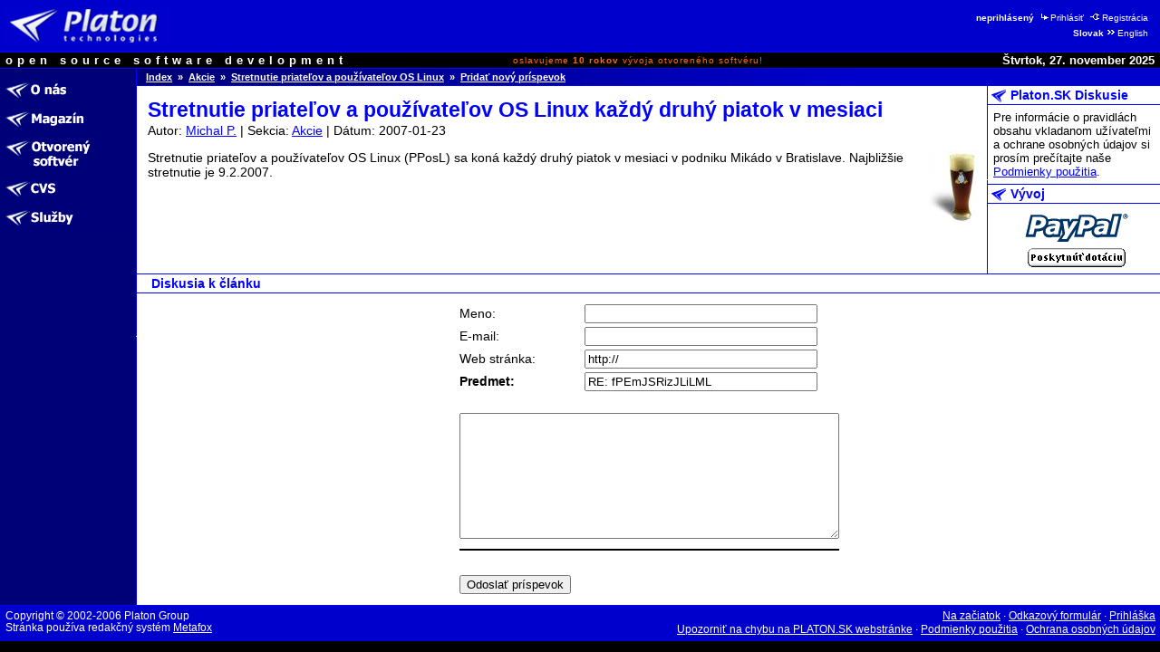

--- FILE ---
content_type: text/html
request_url: http://www.opensource.platon.org/message.php?44739
body_size: 11275
content:
<!DOCTYPE html PUBLIC "-//W3C//DTD HTML 4.0 Transitional//EN">
<html lang="sk">
<head>
	<meta http-equiv="Cache-Control" content="Public">
	<meta http-equiv="Reply-To" content="admin@platon.sk">
	<meta http-equiv="Content-Language" content="sk">
	<meta http-equiv="Content-Type" content="text/html; charset=iso-8859-2">

	<title>Opensource.Platon.SK: Stretnutie priateľov a&nbsp;používateľov OS&nbsp;Linux každý&nbsp;druhý&nbsp;piatok v&nbsp;mesiaci (pridať nový príspevok)</title>

	<meta name="Description" content="Platon Group is Slovak open source software development group.
		We are developing, maintaining, documenting and offering high quality software solutions.">
	<meta name="Description" keywords="Platon Group, GNU, OSI, Linux, UNIX, C/C++, PHP, Perl, MySQL, ViM
		otvorený softvér, softvér, vývoj, skupina, databáza, podpora, inžinierstvo, riešenia, produkty, komercia">
	<meta name="Author" content="Ondrej Jombík">
	<meta name="Generator" content="Metafox/0.9.2 (production stable)">
	<meta name="Copyright" content="Platon Group, http://platon.sk/">
	<meta name="Robots" content="index,follow">
	<meta name="Revisit-After" content="7 days">
	<meta name="Resource-Type" content="document">
	<meta name="DC.Identifier" content="(SCHEME=ISSN) XXXXXXXX">

	<!-- GeoURL project: http://geourl.org/ -->
	<meta name="ICBM" content="48.146646, 17.143049">
	<meta name="DC.title" content="Opensource.Platon.SK: Stretnutie priateľov a&nbsp;používateľov OS&nbsp;Linux každý&nbsp;druhý&nbsp;piatok v&nbsp;mesiaci (pridať nový príspevok)">
	<meta name="geo.position" content="48.146646;17.143049">
	<meta name="geo.region" content="SK">

	<!-- JS dynamic menu -->
	<script src="/themes/platon/js/menu1.js" type="text/javascript" language="JavaScript"></script>
	<script type="text/javascript" language="JavaScript"><!--

		var menu = new Menu('main');
		menu.align = "right";
		menu.images(
			'/upload/menu/sk-common/mi_',
			'/upload/menu/sk-common/mit_',
			'/upload/menu/sk-common/mi_', // TODO - selected section highlight
			'/upload/menu/sk-common/mit_');

		var submenu = new Menu('subitems');
		submenu.align = 'right';
		submenu.images(null,null);
	
		function PlatonInitMenu()
		{
menu.add(201, 'o-nas', 0, 201);
menu.add(200, 'magazin', 0, 200);
menu.add(211, 'projekty', 0, 211);
menu.add(212, 'cvs::sk', 0, 212);
menu.add(568, 'sluzby', 0, 568);
menu.loaded = true;
		}

	// --></script>


	<style>
		ul /* common */    { list-style-image: URL(/themes/platon/images/shift-14x14.gif);   }
		ul.left-down-slice { list-style-image: URL(/themes/platon/images/arrow-white.gif); }
		ul.article-items   { list-style-image: URL(/themes/platon/images/arrow-black.gif); }
	</style>
	<link type="image/png" rel="shortcut icon" href="/themes/platon/images/favicon.png">
	<link type="text/css" rel="stylesheet" href="/themes/platon/css/platon.css">


</head>

<body bgcolor="#ffffff" color="#000000" text="#000000" link="#0000ff" alink="#0000ff" vlink="#0000ff"
	marginwidth="0" marginheight="0" topmargin="0" leftmargin="0" onload="PlatonInitMenu();">

<table class="top-slice" border="0" cellspacing="0" cellpadding="0" width="100%" bgcolor="#0000cc">
<tr class="top-slice">
	<td class="top-slice-big" align="left" valign="middle">
		<a class="top-slice-big" href="/"> <!-- ?ezin_lang=sk -->
		<img src="/themes/platon/images/logo5.jpg" align="middle" width="186" height="45" border="0" alt="Platon Technologies" title="Platon Technologies"></a></td>
	<td><!-- naj.sk code removed -->

</td>
	<td valign="middle" align="right">
<table>
<tr><td class="right-top-slice"><b>neprihlásený</b>
<a class="site-auth-info" href="/site-auth/login.php?ezin_lang=sk&amp;site_auth_redirect=%2Fmessage.php%3F44739"><img width="13" height="9" border="0" alt="" title="" src="/themes/platon/images/ico-login.gif">Prihlásiť</a>
<a class="site-auth-info" href="/site-auth/new.php?ezin_lang=sk&amp;site_auth_redirect=%2Fmessage.php%3F44739"><img width="13" height="9" border="0" alt="" title="" src="/themes/platon/images/ico-registration.gif">Registrácia</a></td></tr>
<tr><td class="right-top-slice"><b>Slovak</b><a class="lang-switch" href="http://opensource.platon.org/section.php?ezin::events"><img width="13" height="9" border="0" alt="" title="" src="/themes/platon/images/ico-switchlang.gif">English</a></td></tr>
</table>
	</td>
</tr>
<tr class="top-slice-sep">
	<td class="top-slice-sep" colspan="3">
		<img src="/themes/platon/images/spacer.gif" width="1" height="1" border="0" alt="" title=""></td>
</tr>
<tr class="top-slice2" bgcolor="#000000">
	<td class="top-slice2-left" nowrap="nowrap">
		<font color="#ffffff">open source software development</font></td>
	<td class="top-slice2-center">
		oslavujeme <b>10&nbsp;rokov</b> vývoja otvoreného softvéru!
	</td>
	<td class="top-slice2-right" nowrap="nowrap" align="right">
		<font color="#ffffff">
Štvrtok, 27. november 2025</font></td>
</tr>
<tr class="top-slice-sep">
	<td class="top-slice-sep" colspan="3">
		<img src="/themes/platon/images/spacer.gif" width="1" height="1" border="0" alt="" title=""></td>
</tr>
</table>


<table class="content" border="0" cellpadding="0" cellspacing="0" width="100%">
<tr><td class="left-slice" width="140" bgcolor="#000077" valign="top">

<table class="section-items" border="0" cellpadding="0" cellspacing="0" width="100%">
<tr><td class="section-items" nowrap="nowrap">
<!-- 0 - this is required to have it working -->

<a
 onmouseout="menu.out(201); document.getElementById('menuDiv_201').style.visibility='hidden';"
 onmouseover="menu.over(201); document.getElementById('menuDiv_201').style.visibility='visible';"
	href="/article.php?o-nas"><img alt="O nás" title="O nás"
		border="0" name="menu_201"
		src="/upload/menu/sk-common/mi_o-nas.gif"></a><br>
<!-- 0 - this is required to have it working -->


<!-- 0 - this is required to have it working -->


<!-- 0 - this is required to have it working -->


<!-- 0 - this is required to have it working -->


<!-- 0 - this is required to have it working -->


<!-- 0 - this is required to have it working -->


<!-- 0 - this is required to have it working -->

<a
 onmouseout="menu.out(200); document.getElementById('menuDiv_200').style.visibility='hidden';"
 onmouseover="menu.over(200); document.getElementById('menuDiv_200').style.visibility='visible';"
	href="/section.php?magazin"><img alt="Magazín" title="Magazín"
		border="0" name="menu_200"
		src="/upload/menu/sk-common/mi_magazin.gif"></a><br>
<!-- 0 - this is required to have it working -->


<!-- 1 - this is required to have it working -->


<!-- 0 - this is required to have it working -->


<!-- 0 - this is required to have it working -->


<!-- 0 - this is required to have it working -->


<!-- 0 - this is required to have it working -->


<!-- 0 - this is required to have it working -->

<a
 onmouseout="menu.out(211); document.getElementById('menuDiv_211').style.visibility='hidden';"
 onmouseover="menu.over(211); document.getElementById('menuDiv_211').style.visibility='visible';"
	href="/projects/"><img alt="Otvorený softvér" title="Otvorený softvér"
		border="0" name="menu_211"
		src="/upload/menu/sk-common/mi_projekty.gif"></a><br>
<!-- 0 - this is required to have it working -->


<!-- 0 - this is required to have it working -->


<!-- 0 - this is required to have it working -->


<!-- 0 - this is required to have it working -->


<!-- 0 - this is required to have it working -->


<!-- 0 - this is required to have it working -->


<!-- 0 - this is required to have it working -->


<!-- 0 - this is required to have it working -->


<!-- 0 - this is required to have it working -->


<!-- 0 - this is required to have it working -->


<!-- 0 - this is required to have it working -->


<!-- 0 - this is required to have it working -->


<!-- 0 - this is required to have it working -->

<a
 onmouseout="menu.out(212); document.getElementById('menuDiv_212').style.visibility='hidden';"
 onmouseover="menu.over(212); document.getElementById('menuDiv_212').style.visibility='visible';"
	href="/article.php?cvs::sk"><img alt="CVS" title="CVS"
		border="0" name="menu_212"
		src="/upload/menu/sk-common/mi_cvs::sk.gif"></a><br>
<!-- 0 - this is required to have it working -->


<!-- 0 - this is required to have it working -->


<!-- 0 - this is required to have it working -->

<a
 onmouseout="menu.out(568); document.getElementById('menuDiv_568').style.visibility='hidden';"
 onmouseover="menu.over(568); document.getElementById('menuDiv_568').style.visibility='visible';"
	href="/section.php?sluzby"><img alt="Služby" title="Služby"
		border="0" name="menu_568"
		src="/upload/menu/sk-common/mi_sluzby.gif"></a><br>
<!-- 0 - this is required to have it working -->


<!-- 0 - this is required to have it working -->


<!-- 0 - this is required to have it working -->


<!-- 0 - this is required to have it working -->


<!-- 0 - this is required to have it working -->


<!-- 0 - this is required to have it working -->


<!-- 0 - this is required to have it working -->

</td></tr>
</table>

</td>
<td class="left-slice-sep" width="1" rowspan="2">
	<img src="/themes/platon/images/checkerboard.gif" width="1" height="1" border="0" alt="" title=""></td>

<td class="content" rowspan="2" width="100%" valign="top">

<table class="content" cellpadding="0" cellspacing="0" border="0" width="100%">
<tr><td class="whereareyou" bgcolor="#000077" background="/themes/platon/images/slice-blue-blue-long.png"><a class="whereareyou" href="/?ezin_lang=sk">Index</a>
&nbsp;&raquo;&nbsp;&nbsp;<a class="whereareyou" href="/section.php?magazin::akcie">Akcie</a>
&nbsp;&raquo;&nbsp;&nbsp;<a class="whereareyou" href="/article.php?stretnutie-priatelov-a-pouzivatelov-os-Linux">Stretnutie priateľov a&nbsp;používateľov OS&nbsp;Linux</a>
&nbsp;&raquo;&nbsp;&nbsp;<a class="whereareyou" href="/message.php?44739">Pridať nový príspevok</a></td></tr>
<tr class="top-slice-sep">
	<td class="top-slice-sep"><img src="/themes/platon/images/spacer.gif" width="1" height="1" border="0" alt="" title=""></td>
</tr>


<tr><td class="content" width="100%">

<table class="content" cellpadding="0" cellspacing="0" border="0" width="100%">
<tr><td class="real-content">



<h1>Stretnutie priateľov a&nbsp;používateľov OS&nbsp;Linux každý&nbsp;druhý&nbsp;piatok v&nbsp;mesiaci</h1>

Autor:
<a href="/author.php?michal-palenik">Michal P.</a>
| Sekcia:
<a href="/section.php?magazin::akcie">Akcie</a>
| Dátum:&nbsp;2007-01-23

<p>
<img border="0" alt="TuX&nbsp;Pilsner" title="TuX&nbsp;Pilsner" src="/upload/_cache/56abs--1169546590--images--lg-tux-pilsner.jpg" align="right" >
Stretnutie priateľov a&nbsp;používateľov OS Linux (PPosL) sa koná každý druhý piatok v&nbsp;mesiaci v&nbsp;podniku Mikádo v&nbsp;Bratislave. Najbližšie stretnutie je&nbsp;9.2.2007. 
<p>
<a name="discussion">
</td>
<td class="right-slice-sep" width="1">
	<img src="/themes/platon/images/checkerboard.gif" width="1" height="1" border="0" alt="" title=""></td>
<td class="content" width="190" valign="top">

<table class="content" border="0" cellpadding="0" cellspacing="0" width="100%">
<tr>
	<td class="right-slice-icon"><img src="/themes/platon/images/favicon-white-bg.png" border="0" title="" alt=""></td>
	<td class="right-slice-title">Platon.SK Diskusie</td>
</tr>
<tr class="top-slice-sep"><td colspan="2" class="top-slice-sep">
	<img src="/themes/platon/images/spacer.gif" width="1" height="1" border="0" alt="" title=""></td>
</tr>
<tr><td colspan="2" class="right-slice"><p>Pre informácie o&nbsp;pravidlách obsahu vkladanom užívateľmi a&nbsp;ochrane
				osobných údajov si prosím prečítajte naše
				<a href="<|$ezin_url|>article.php?podmienky-pouzitia">Podmienky&nbsp;použitia</a>.</td></tr>
<tr class="top-slice-sep"><td colspan="2" class="top-slice-sep">
	<img src="/themes/platon/images/spacer.gif" width="1" height="1" border="0" alt="" title=""></td>
</tr>
<tr>
	<td class="right-slice-icon"><img src="/themes/platon/images/favicon-white-bg.png" border="0" title="" alt=""></td>
	<td class="right-slice-title">Vývoj</td>
</tr>
<tr class="top-slice-sep"><td colspan="2" class="top-slice-sep">
	<img src="/themes/platon/images/spacer.gif" width="1" height="1" border="0" alt="" title=""></td>
</tr>
<tr><td colspan="2" class="right-slice">
<center>
<img src="/themes/platon/images/paypal-logo-transparent.gif" alt="" title="PayPal">
<form action="https://www.paypal.com/cgi-bin/webscr" method="post">
<input type="hidden" name="cmd" value="_s-xclick">
<input type="image" src="/themes/platon/images/paypal-make-donation-sk.gif" border="0" name="submit"
alt="Poskytnúť dotáciu">
<input type="hidden" name="encrypted" value="-----BEGIN [base64]/uWLityGSi2qukZjpUc9AXsYTthKoVTtqbkrgJOJUsvbRUNHBqKFkNz1Oa0AWJ0bIuQ1sSzC4L/c89/mkX6z2KoLTzgOScktfrcbzrz1NSqMoqiAYR4XW7oD95+U+romDh9Eljk6gayRMEUnYxdzghjeY+ImlC7U2+USvlDjELMAkGBSsOAwIaBQAwgaQGCSqGSIb3DQEHATAUBggqhkiG9w0DBwQIyaUcz/C0ZnqAgYAXcM1qW5FBl7gT7HS/TI7FnnRw3V5Woi7xU2hHUuObEBQZ6MxTCHWVMFfNOgS14Kw3TzwTzQ9AmjjInQi4gVIg2ZzKRrg3F/xa9yq3yEgnwfanLOEjpyBMCe60SI/[base64]/Za+GJ/[base64]/9j/iKG4Thia/[base64]/tufP/bvoYb4vLsQg4CTfMA0GCSqGSIb3DQEBAQUABIGAWG4slHHMbz4RLbrPEPsZ+tNXivDypUiv5E5/uFTWDvQ+NACW2elvAu+q4pPizkpVOO3Kfp9JoF1VkIQCIOgTPNgEBZkrsakaQDb/BJMZovpTWcJqytWSHjYFkiB01hzfqR0tK+3MTQfeJirgVXBURNVlk0Z00Ucxv6/hbqrBd0g=-----END PKCS7-----
">
</form>
</center>
</td></tr>
</table>

</td>
</tr>


<tr class="top-slice-sep"><td class="top-slice-sep" colspan="3">
	<img src="/themes/platon/images/spacer.gif" width="1" height="1" border="0" alt="" title=""></td>
</tr>
<tr><td class="article-discussion" colspan="3"><a class="article-discussion" href="/article.php?stretnutie-priatelov-a-pouzivatelov-os-Linux&amp;ezin_show_all=1">Diskusia k článku</a></td></tr>
<tr class="top-slice-sep"><td class="top-slice-sep" colspan="3">
	<img src="/themes/platon/images/spacer.gif" width="1" height="1" border="0" alt="" title=""></td>
</tr>

<tr><td class="real-content" colspan="3">


<form method="post" action="/article.php?stretnutie-priatelov-a-pouzivatelov-os-Linux#discussion">
<table cellpadding="0" cellspacing="0" border="0" align="center">
<tr><td>Meno:</td><td><input type="text" name="ezin_author" size="30" value=""></td></tr>
<tr><td>E-mail:</td><td><input type="text" name="ezin_email" size="30" value=""></td></tr>
<tr><td>Web&nbsp;stránka:</td><td><input type="text" name="ezin_homepage" size="30" value="http://"></td></tr>
<tr><td><b>Predmet:</b></td><td><input type="text" name="ezin_subject" size="30" value="RE: fPEmJSRizJLiLML"></td></tr>
<tr><td><!--Príspevok:-->&nbsp;</td><td></td></tr>
<tr><td colspan="2"><textarea rows="9" cols="50" name="ezin_message"></textarea></td></tr>
<tr><td colspan="2"><hr width="100%"></td></tr>
<tr><td>
			<script type="text/javascript" src="/libpub/RotateAntispam/raphael-min.js"></script>
			<style type="text/css">
				.antispam-hide { display: none; }
				.antispam-box-hide { display: none; }
				.antispam-box {
					width: 600px;
					height: 530px;
					background: #FFFFFF;
					color: #000000;
					text-align: center;
					position: absolute;
					margin-left: -300px;
					margin-top: 50px;
					left: 50%;
					top: 50%;
					z-index: 20;
					display: block;
					padding: 20px;
					box-shadow: 10px 10px 5px #333;
					-webkit-box-shadow: 10px 10px 5px #333;
					-moz-box-shadow: 10px 10px 5px #333;
					border-radius: 20px;
					-webkit-border-radius: 20px;
					-moz-border-radius: 20px;
					text-align: left;
					background-color: #FFFFFF;
				}
				.antispam-box .antispam-box-title { color: #000000; font-size: 20px; }
				.screen { position: absolute;	left: 0; top: 0; background: #000; }
			</style>
			<div id="screen" class="screen"></div>
			<div id="antispam-box" class="antispam-box-hide">
				<center>
				<span class="antispam-box-title">ANTI&nbsp;SPAM</span>
				<div id="rotimg">
					<img id="rotateantispamimage" src="/libpub/RotateAntispam/RotateAntispam.php?getImage" />
					
				</div>
				Otočte obrázok do vodorovnej polohy.<br>
				<input type="submit" value="Odoslať" id="rotate_antispam_submit_button">
				<input type="button" value="Zrušiť" id="rotate_antispam_cancel_button" onclick="antispam_box_hide(); return false;">
				</center>
			</div>
			<input type="hidden" name="ezin_antispam_answer" id="ezin_antispam" value="-5">
			<input type="hidden" name="antispam_log" id="antispam_log" value="">
			<script type="text/javascript">
				if (typeof RotateAntispam == "undefined") window.RotateAntispam = {};
				var _beforeBox = null;
				RotateAntispam.beforeBox = function(fnc) {
					_beforeBox = fnc;
				}
				var button_submit;
				var IE;
				var MSIE_ver;
				function initRotateAntispam() {
					var button_submit = document.getElementsByName("ezin_save_message")[0];
					if (button_submit == null) {
						console.error("Not exists submit button with name ezin_save_message");
						return false;
					}
					var fnc = button_submit.getAttribute("onclick");
					//var IE = document.all ? true : false;
					IE = (navigator.appName == "Microsoft Internet Explorer");
					//var version = navigator.appVersion.substr(0,3);
					var MSIE_pos = navigator.appVersion.search("MSIE");
					MSIE_ver = parseFloat(navigator.appVersion.substr(MSIE_pos+4, 5));
					if(IE && MSIE_ver < 10) { // fixnute pre IE7 a menej; 2013-07-16 zmenene na IE9 a starsie
						var ret = button_submit.setAttribute("onclick", function(){ antispam_box(); return false; });
					} else { // if onclick is a function, use the IE7 method and call onclick() in the anonymous function
						var ret = button_submit.setAttribute("onclick","antispam_box(); return false;"); // for FF,Opera,Chrome
					}
					//console.info(button_submit.getAttribute("onclick").toString().toString());
					button_submit.setAttribute("name","submit");
					// hide old input
					var old_inputs = document.getElementsByName("ezin_antispam");
					var old_input = null;
					var i = 0;
					if (old_inputs != null) {
						for (i = 0; i < old_inputs.length; i++) {
							old_input = old_inputs[i];
							if (IE) {
								old_input.className = "antispam-hide";
							} else {
								old_input.setAttribute("class","antispam-hide");
							}
						}
					}
					button_submit.disabled = "";
					document.getElementById("rotate_antispam_submit_button").setAttribute("name","ezin_save_message");
				}
				window.onload = initRotateAntispam;
				function getPageSize() {
					var xScroll, yScroll;
					if (window.innerHeight && window.scrollMaxY) {
						xScroll = window.innerWidth + window.scrollMaxX;
						yScroll = window.innerHeight + window.scrollMaxY;
					} else if (document.body.scrollHeight > document.body.offsetHeight){ // all but Explorer Mac
						xScroll = document.body.scrollWidth;
						yScroll = document.body.scrollHeight;
					} else { // Explorer Mac...would also work in Explorer 6 Strict, Mozilla and Safari
						xScroll = document.body.offsetWidth;
						yScroll = document.body.offsetHeight;
					}
					var windowWidth, windowHeight;
					if (self.innerHeight) {	// all except Explorer
						if(document.documentElement.clientWidth){
							windowWidth = document.documentElement.clientWidth;
						} else {
							windowWidth = self.innerWidth;
						}
						windowHeight = self.innerHeight;
					} else if (document.documentElement && document.documentElement.clientHeight) { // Explorer 6 Strict Mode
						windowWidth = document.documentElement.clientWidth;
						windowHeight = document.documentElement.clientHeight;
					} else if (document.body) { // other Explorers
						windowWidth = document.body.clientWidth;
						windowHeight = document.body.clientHeight;
					}
					// for small pages with total height less then height of the viewport
					if(yScroll < windowHeight){
						pageHeight = windowHeight;
					} else {
						pageHeight = yScroll;
					}
					// for small pages with total width less then width of the viewport
					if(xScroll < windowWidth){
						pageWidth = xScroll;
					} else {
						pageWidth = windowWidth;
					}
					arrayPageSize = new Array(pageWidth,pageHeight,windowWidth,windowHeight);
					return arrayPageSize;
				};
				function getPageScroll() {
					var xScroll, yScroll;
					if (self.pageYOffset) {
						yScroll = self.pageYOffset;
						xScroll = self.pageXOffset;
					} else if (document.documentElement && document.documentElement.scrollTop) {	 // Explorer 6 Strict
						yScroll = document.documentElement.scrollTop;
						xScroll = document.documentElement.scrollLeft;
					} else if (document.body) {// all other Explorers
						yScroll = document.body.scrollTop;
						xScroll = document.body.scrollLeft;
					}
					arrayPageScroll = new Array(xScroll,yScroll);
					return arrayPageScroll;
				};
				function antispam_box(){
					if (!triggerBeforeBox()) {
						return false;
					}
					var pageSize = getPageSize();
					var pageScroll = getPageScroll();
					var myWidth = pageSize[0];
					var myHeight = pageSize[1];
					var paddingTop = pageScroll[1];
					var windowHeight = window.innerHeight ? window.innerHeight : document.documentElement.clientHeight ? document.documentElement.clientHeight : document.body.clientHeight;
					var screen = document.getElementById("screen");
					screen.style.display = "block";
					screen.style.opacity = "0.7";
					screen.style.width = myWidth+"px";
					screen.style.height = myHeight+"px";
					var antispam_box = document.getElementById("antispam-box");
					antispam_box.className = "antispam-box";
					antispam_box.style.top = paddingTop+"px";
				}
				function antispam_box_hide(){
					var screen = document.getElementById("screen");
					screen.style.display = "none";
					var antispam_box = document.getElementById("antispam-box");
					antispam_box.className = "antispam-box-hide";
				}
				function antispam_log(val) {
					console.log(val);
					document.getElementById("antispam_log").value += val+"\\n";
				}
				function triggerBeforeBox() {
					if (_beforeBox != null) {
						return _beforeBox();
					}
					return true;
				}
				var src = document.getElementById("rotateantispamimage").src;
				
				var angle = -5;
				document.getElementById("rotimg").innerHTML = "";
				var R = Raphael("rotimg", 500, 450);
				R.circle(250, 225, 205).attr({fill: "#CCC", "stroke-width": 5});
				var img = R.image(src, 50, 25, 400, 400);
				var butt1 = R.set(),
				    butt2 = R.set();
				
				butt1.push(R.circle(24.833, 26.917, 26.667).attr({stroke: "#ccc", fill: "#fff", "fill-opacity": .4, "stroke-width": 2}),
				           R.path("M12.582,9.551C3.251,16.237,0.921,29.021,7.08,38.564l-2.36,1.689l4.893,2.262l4.893,2.262l-0.568-5.36l-0.567-5.359l-2.365,1.694c-4.657-7.375-2.83-17.185,4.352-22.33c7.451-5.338,17.817-3.625,23.156,3.824c5.337,7.449,3.625,17.813-3.821,23.152l2.857,3.988c9.617-6.893,11.827-20.277,4.935-29.896C35.591,4.87,22.204,2.658,12.582,9.551z").attr({stroke: "none", fill: "#000"}),
				           R.circle(24.833, 26.917, 26.667).attr({fill: "#fff", opacity: 0}));
				butt1.translate(10, 20);
				butt1[2].click(function () {
				    angle -= 10;
				    img.stop().animate({transform: "r" + angle}, 1000, "<>");
				    document.getElementById("ezin_antispam").value = angle;
				}).mouseover(function () {
				    butt1[1].animate({fill: "#fc0"}, 300);
				}).mouseout(function () {
				    butt1[1].stop().attr({fill: "#000"});
				});
				
				butt2.push(R.circle(24.833, 26.917, 26.667).attr({stroke: "#ccc", fill: "#fff", "fill-opacity": .4, "stroke-width": 2}),
				           R.path("M37.566,9.551c9.331,6.686,11.661,19.471,5.502,29.014l2.36,1.689l-4.893,2.262l-4.893,2.262l0.568-5.36l0.567-5.359l2.365,1.694c4.657-7.375,2.83-17.185-4.352-22.33c-7.451-5.338-17.817-3.625-23.156,3.824C6.3,24.695,8.012,35.06,15.458,40.398l-2.857,3.988C2.983,37.494,0.773,24.109,7.666,14.49C14.558,4.87,27.944,2.658,37.566,9.551z").attr({stroke: "none", fill: "#000"}),
				           R.circle(24.833, 26.917, 26.667).attr({fill: "#fff", opacity: 0}));
				butt2.translate(440, 20);
				butt2[2].click(function () {
				    angle += 10;
				    img.animate({transform: "r" + angle}, 1000, "<>");
				    document.getElementById("ezin_antispam").value = angle;
				}).mouseover(function () {
				    butt2[1].animate({fill: "#fc0"}, 300);
				}).mouseout(function () {
				    butt2[1].stop().attr({fill: "#000"});
				});
				
				setTimeout(function () {R.safari();});
				
				function updateAngle() {
                	img.stop().animate({transform: "r" + angle}, 1, "<>");
                	//console.log("updateAngle");
                	setTimeout("updateAngle();", 5000);
				}
				updateAngle();
				
			</script>
				<input type="text" name="ezin_antispam" value="" size="5">
		<br>
		<input type="hidden" name="ezin_fragment" value="discussion">
	<input type="hidden" name="ezin_article_id" value="53">
	<input type="hidden" name="ezin_message_id" value="44739">
	<input type="submit" name="ezin_save_message" value="Odoslať príspevok" disabled="disabled">
</td><td colspan="3"></td></tr>
</table>
</form>
	
</td></tr></table>
</td></tr></table>

	</td>
</tr>
<tr>
	<td valign="bottom" align="left" class="left-down-slice">
		<!-- place for something -->
	</td>
</tr>
</table>

<table class="down-slice" border="0" cellspacing="0" cellpadding="0" width="100%">
<tr class="down-slice-sep">
	<td class="down-slice-sep" colspan="2">
		<img src="/themes/platon/images/spacer.gif" width="1" height="1" border="0" alt="" title=""></td>
</tr>
<tr class="down-slice">
	<td class="down-slice" align="left" nowrap="nowrap">
		Copyright&nbsp;&copy;&nbsp;2002-2006 Platon&nbsp;Group
		<br>
		Stránka používa redakčný systém
		<a class="down-slice" href="http://www.metafox.sk/">Metafox</a>
	</td>
	<td class="down-slice" align="right" nowrap="nowrap">
		<a class="down-slice" href="#top">Na&nbsp;začiatok</a>
		&middot; <a class="down-slice" href="/section.php?odkazovy-formular">Odkazový formulár</a>

<!-- 0 - this is required to have it working -->

&middot; <a class="down-slice" href="/section.php?prihlaska">Prihláška</a>

<!-- 0 - this is required to have it working -->
<br> <a class="down-slice" href="/projects/bug_report_advanced_page.php?project_id=1">Upozorniť na&nbsp;chybu na&nbsp;PLATON.SK webstránke</a>

<!-- 0 - this is required to have it working -->

&middot; <a class="down-slice" href="/article.php?podmienky-pouzitia">Podmienky použitia</a>

<!-- 0 - this is required to have it working -->

&middot; <a class="down-slice" href="/article.php?podmienky-pouzitia#ochrana-osobnych-udajov">Ochrana osobných údajov</a>

<!-- 0 - this is required to have it working -->

	</td>
</tr>
</table>


<div style="position: absolute; left: 0px; top: 0px; visibility: hidden;" id="menuDiv_201" onmouseout="document.getElementById('menuDiv_201').style.visibility='hidden';" onmouseover="document.getElementById('menuDiv_201').style.visibility='visible';">

	<table cellpadding="0" cellspacing="0" border="0">
	<tr>
		<td colspan="3"><img border="0" title="" alt="" height="1" width="1" src="/themes/platon/images/spacer.gif"></td>
	</tr>
	<tr class="submenu">
		<td rowspan="7" class="submenu">
			<img title="" alt="" border="0" height="3" width="8" src="/themes/platon/images/spacer.gif"></td>
		<td><img border="0" title="" alt="" src="/themes/platon/images/spacer.gif"></td>
		<td><img border="0" title="" alt="" height="3" width="8" src="/themes/platon/images/spacer.gif"></td>
	</tr>
	<tr class="submenu"
		onmouseout="submenu.out(202);"
		onmouseover="submenu.over(202);">
		<td>
			<a href="/article.php?o-nas::clenovia"
				onmouseout="submenu.out(202);"
				onmouseover="submenu.over(202);">Vedenie</a>
		</td>
		<td valign="top" align="right"><!-- &nbsp;[201:202] -->
			<img border="0" title="" alt="" src="/themes/platon/images/spacer.gif" name="menu_202">
		</td>
	</tr>
	<tr class="submenu"
		onmouseout="submenu.out(203);"
		onmouseover="submenu.over(203);">
		<td>
			<a href="/article.php?o-nas::aktivity"
				onmouseout="submenu.out(203);"
				onmouseover="submenu.over(203);">Aktivity</a>
		</td>
		<td valign="top" align="right"><!-- &nbsp;[201:203] -->
			<img border="0" title="" alt="" src="/themes/platon/images/spacer.gif" name="menu_203">
		</td>
	</tr>
	<tr class="submenu"
		onmouseout="submenu.out(204);"
		onmouseover="submenu.over(204);">
		<td>
			<a href="/article.php?o-nas::komercia"
				onmouseout="submenu.out(204);"
				onmouseover="submenu.over(204);">Komercia</a>
		</td>
		<td valign="top" align="right"><!-- &nbsp;[201:204] -->
			<img border="0" title="" alt="" src="/themes/platon/images/spacer.gif" name="menu_204">
		</td>
	</tr>
	<tr class="submenu"
		onmouseout="submenu.out(230);"
		onmouseover="submenu.over(230);">
		<td>
			<a href="/article.php?o-nas::podpora"
				onmouseout="submenu.out(230);"
				onmouseover="submenu.over(230);">Podpora</a>
		</td>
		<td valign="top" align="right"><!-- &nbsp;[201:230] -->
			<img border="0" title="" alt="" src="/themes/platon/images/spacer.gif" name="menu_230">
		</td>
	</tr>
	<tr class="submenu"
		onmouseout="submenu.out(579);"
		onmouseover="submenu.over(579);">
		<td>
			<a href="/article.php?o-nas::historia"
				onmouseout="submenu.out(579);"
				onmouseover="submenu.over(579);">História</a>
		</td>
		<td valign="top" align="right"><!-- &nbsp;[201:579] -->
			<img border="0" title="" alt="" src="/themes/platon/images/spacer.gif" name="menu_579">
		</td>
	</tr>
	<tr class="submenu"
		onmouseout="submenu.out(224);"
		onmouseover="submenu.over(224);">
		<td>
			<a href="/article.php?kontakt"
				onmouseout="submenu.out(224);"
				onmouseover="submenu.over(224);">Kontakt</a>
		</td>
		<td valign="top" align="right"><!-- &nbsp;[201:224] -->
			<img border="0" title="" alt="" src="/themes/platon/images/spacer.gif" name="menu_224">
		</td>
	</tr>
	<tr class="submenu">
		<td colspan="3">
			<img border="0" title="" alt="" height="5" width="8" src="/themes/platon/images/spacer.gif"></td>
	</tr>
	</table>
</div>

<div style="position: absolute; left: 0px; top: 0px; visibility: hidden;" id="menuDiv_200" onmouseout="document.getElementById('menuDiv_200').style.visibility='hidden';" onmouseover="document.getElementById('menuDiv_200').style.visibility='visible';">

	<table cellpadding="0" cellspacing="0" border="0">
	<tr>
		<td colspan="3"><img border="0" title="" alt="" height="1" width="1" src="/themes/platon/images/spacer.gif"></td>
	</tr>
	<tr class="submenu">
		<td rowspan="7" class="submenu">
			<img title="" alt="" border="0" height="3" width="8" src="/themes/platon/images/spacer.gif"></td>
		<td><img border="0" title="" alt="" src="/themes/platon/images/spacer.gif"></td>
		<td><img border="0" title="" alt="" height="3" width="8" src="/themes/platon/images/spacer.gif"></td>
	</tr>
	<tr class="submenu"
		onmouseout="submenu.out(205);"
		onmouseover="submenu.over(205);">
		<td>
			<a href="/section.php?magazin::akcie"
				onmouseout="submenu.out(205);"
				onmouseover="submenu.over(205);">Akcie</a>
		</td>
		<td valign="top" align="right"><!-- &nbsp;[200:205] -->
			<img border="0" title="" alt="" src="/themes/platon/images/spacer.gif" name="menu_205">
		</td>
	</tr>
	<tr class="submenu"
		onmouseout="submenu.out(206);"
		onmouseover="submenu.over(206);">
		<td>
			<a href="/section.php?magazin::sys"
				onmouseout="submenu.out(206);"
				onmouseover="submenu.over(206);">Administrácia</a>
		</td>
		<td valign="top" align="right"><!-- &nbsp;[200:206] -->
			<img border="0" title="" alt="" src="/themes/platon/images/spacer.gif" name="menu_206">
		</td>
	</tr>
	<tr class="submenu"
		onmouseout="submenu.out(208);"
		onmouseover="submenu.over(208);">
		<td>
			<a href="/section.php?magazin::rozlicne"
				onmouseout="submenu.out(208);"
				onmouseover="submenu.over(208);">Rozličné</a>
		</td>
		<td valign="top" align="right"><!-- &nbsp;[200:208] -->
			<img border="0" title="" alt="" src="/themes/platon/images/spacer.gif" name="menu_208">
		</td>
	</tr>
	<tr class="submenu"
		onmouseout="submenu.out(209);"
		onmouseover="submenu.over(209);">
		<td>
			<a href="/section.php?magazin::tipy"
				onmouseout="submenu.out(209);"
				onmouseover="submenu.over(209);">Tipy a triky</a>
		</td>
		<td valign="top" align="right"><!-- &nbsp;[200:209] -->
			<img border="0" title="" alt="" src="/themes/platon/images/spacer.gif" name="menu_209">
		</td>
	</tr>
	<tr class="submenu"
		onmouseout="submenu.out(210);"
		onmouseover="submenu.over(210);">
		<td>
			<a href="/section.php?magazin::zdroje"
				onmouseout="submenu.out(210);"
				onmouseover="submenu.over(210);">Vývojárske zdroje</a>
		</td>
		<td valign="top" align="right"><!-- &nbsp;[200:210] -->
			<img border="0" title="" alt="" src="/themes/platon/images/spacer.gif" name="menu_210">
		</td>
	</tr>
	<tr class="submenu"
		onmouseout="submenu.out(222);"
		onmouseover="submenu.over(222);">
		<td>
			<a href="/section.php?magazin::tlacove-spravy"
				onmouseout="submenu.out(222);"
				onmouseover="submenu.over(222);">Tlačové správy</a>
		</td>
		<td valign="top" align="right"><!-- &nbsp;[200:222] -->
			<img border="0" title="" alt="" src="/themes/platon/images/spacer.gif" name="menu_222">
		</td>
	</tr>
	<tr class="submenu">
		<td colspan="3">
			<img border="0" title="" alt="" height="5" width="8" src="/themes/platon/images/spacer.gif"></td>
	</tr>
	</table>
</div>

<div style="position: absolute; left: 0px; top: 0px; visibility: hidden;" id="menuDiv_211" onmouseout="document.getElementById('menuDiv_211').style.visibility='hidden';" onmouseover="document.getElementById('menuDiv_211').style.visibility='visible';">

	<table cellpadding="0" cellspacing="0" border="0">
	<tr>
		<td colspan="3"><img border="0" title="" alt="" height="1" width="1" src="/themes/platon/images/spacer.gif"></td>
	</tr>
	<tr class="submenu">
		<td rowspan="13" class="submenu">
			<img title="" alt="" border="0" height="3" width="8" src="/themes/platon/images/spacer.gif"></td>
		<td><img border="0" title="" alt="" src="/themes/platon/images/spacer.gif"></td>
		<td><img border="0" title="" alt="" height="3" width="8" src="/themes/platon/images/spacer.gif"></td>
	</tr>
	<tr class="submenu"
		onmouseout="submenu.out(558);"
		onmouseover="submenu.over(558);">
		<td>
			<a href="/projects/main_page.php?project_id=8"
				onmouseout="submenu.out(558);"
				onmouseover="submenu.over(558);">ep</a>
		</td>
		<td valign="top" align="right"><!-- &nbsp;[211:558] -->
			<img border="0" title="" alt="" src="/themes/platon/images/spacer.gif" name="menu_558">
		</td>
	</tr>
	<tr class="submenu"
		onmouseout="submenu.out(561);"
		onmouseover="submenu.over(561);">
		<td>
			<a href="/projects/main_page.php?project_id=13"
				onmouseout="submenu.out(561);"
				onmouseover="submenu.over(561);">fastcgi-gallery</a>
		</td>
		<td valign="top" align="right"><!-- &nbsp;[211:561] -->
			<img border="0" title="" alt="" src="/themes/platon/images/spacer.gif" name="menu_561">
		</td>
	</tr>
	<tr class="submenu"
		onmouseout="submenu.out(553);"
		onmouseover="submenu.over(553);">
		<td>
			<a href="/projects/main_page.php?project_id=3"
				onmouseout="submenu.out(553);"
				onmouseover="submenu.over(553);">libcfg+</a>
		</td>
		<td valign="top" align="right"><!-- &nbsp;[211:553] -->
			<img border="0" title="" alt="" src="/themes/platon/images/spacer.gif" name="menu_553">
		</td>
	</tr>
	<tr class="submenu"
		onmouseout="submenu.out(557);"
		onmouseover="submenu.over(557);">
		<td>
			<a href="/projects/main_page.php?project_id=9"
				onmouseout="submenu.out(557);"
				onmouseover="submenu.over(557);">Metafox</a>
		</td>
		<td valign="top" align="right"><!-- &nbsp;[211:557] -->
			<img border="0" title="" alt="" src="/themes/platon/images/spacer.gif" name="menu_557">
		</td>
	</tr>
	<tr class="submenu"
		onmouseout="submenu.out(559);"
		onmouseover="submenu.over(559);">
		<td>
			<a href="/projects/main_page.php?project_id=11"
				onmouseout="submenu.out(559);"
				onmouseover="submenu.over(559);">mylist</a>
		</td>
		<td valign="top" align="right"><!-- &nbsp;[211:559] -->
			<img border="0" title="" alt="" src="/themes/platon/images/spacer.gif" name="menu_559">
		</td>
	</tr>
	<tr class="submenu"
		onmouseout="submenu.out(555);"
		onmouseover="submenu.over(555);">
		<td>
			<a href="/projects/main_page.php?project_id=5"
				onmouseout="submenu.out(555);"
				onmouseover="submenu.over(555);">phpMyEdit</a>
		</td>
		<td valign="top" align="right"><!-- &nbsp;[211:555] -->
			<img border="0" title="" alt="" src="/themes/platon/images/spacer.gif" name="menu_555">
		</td>
	</tr>
	<tr class="submenu"
		onmouseout="submenu.out(554);"
		onmouseover="submenu.over(554);">
		<td>
			<a href="/projects/main_page.php?project_id=4"
				onmouseout="submenu.out(554);"
				onmouseover="submenu.over(554);">phpWebFileManager</a>
		</td>
		<td valign="top" align="right"><!-- &nbsp;[211:554] -->
			<img border="0" title="" alt="" src="/themes/platon/images/spacer.gif" name="menu_554">
		</td>
	</tr>
	<tr class="submenu"
		onmouseout="submenu.out(560);"
		onmouseover="submenu.over(560);">
		<td>
			<a href="/projects/main_page.php?project_id=12"
				onmouseout="submenu.out(560);"
				onmouseover="submenu.over(560);">PLaTos</a>
		</td>
		<td valign="top" align="right"><!-- &nbsp;[211:560] -->
			<img border="0" title="" alt="" src="/themes/platon/images/spacer.gif" name="menu_560">
		</td>
	</tr>
	<tr class="submenu"
		onmouseout="submenu.out(581);"
		onmouseover="submenu.over(581);">
		<td>
			<a href="/projects/main_page.php?project_id=16"
				onmouseout="submenu.out(581);"
				onmouseover="submenu.over(581);">thinkpad-status</a>
		</td>
		<td valign="top" align="right"><!-- &nbsp;[211:581] -->
			<img border="0" title="" alt="" src="/themes/platon/images/spacer.gif" name="menu_581">
		</td>
	</tr>
	<tr class="submenu"
		onmouseout="submenu.out(562);"
		onmouseover="submenu.over(562);">
		<td>
			<a href="/projects/main_page.php?project_id=14"
				onmouseout="submenu.out(562);"
				onmouseover="submenu.over(562);">Tučniak</a>
		</td>
		<td valign="top" align="right"><!-- &nbsp;[211:562] -->
			<img border="0" title="" alt="" src="/themes/platon/images/spacer.gif" name="menu_562">
		</td>
	</tr>
	<tr class="submenu"
		onmouseout="submenu.out(576);"
		onmouseover="submenu.over(576);">
		<td>
			<a href="/projects/main_page.php?project_id=15"
				onmouseout="submenu.out(576);"
				onmouseover="submenu.over(576);">sendxmpp</a>
		</td>
		<td valign="top" align="right"><!-- &nbsp;[211:576] -->
			<img border="0" title="" alt="" src="/themes/platon/images/spacer.gif" name="menu_576">
		</td>
	</tr>
	<tr class="submenu"
		onmouseout="submenu.out(552);"
		onmouseover="submenu.over(552);">
		<td>
			<a href="/projects/main_page.php?project_id=2"
				onmouseout="submenu.out(552);"
				onmouseover="submenu.over(552);">vimconfig</a>
		</td>
		<td valign="top" align="right"><!-- &nbsp;[211:552] -->
			<img border="0" title="" alt="" src="/themes/platon/images/spacer.gif" name="menu_552">
		</td>
	</tr>
	<tr class="submenu">
		<td colspan="3">
			<img border="0" title="" alt="" height="5" width="8" src="/themes/platon/images/spacer.gif"></td>
	</tr>
	</table>
</div>

<div style="position: absolute; left: 0px; top: 0px; visibility: hidden;" id="menuDiv_212" onmouseout="document.getElementById('menuDiv_212').style.visibility='hidden';" onmouseover="document.getElementById('menuDiv_212').style.visibility='visible';">

	<table cellpadding="0" cellspacing="0" border="0">
	<tr>
		<td colspan="3"><img border="0" title="" alt="" height="1" width="1" src="/themes/platon/images/spacer.gif"></td>
	</tr>
	<tr class="submenu">
		<td rowspan="3" class="submenu">
			<img title="" alt="" border="0" height="3" width="8" src="/themes/platon/images/spacer.gif"></td>
		<td><img border="0" title="" alt="" src="/themes/platon/images/spacer.gif"></td>
		<td><img border="0" title="" alt="" height="3" width="8" src="/themes/platon/images/spacer.gif"></td>
	</tr>
	<tr class="submenu"
		onmouseout="submenu.out(213);"
		onmouseover="submenu.over(213);">
		<td>
			<a href="/article.php?cvs::instrukcie"
				onmouseout="submenu.out(213);"
				onmouseover="submenu.over(213);">Inštrukcie</a>
		</td>
		<td valign="top" align="right"><!-- &nbsp;[212:213] -->
			<img border="0" title="" alt="" src="/themes/platon/images/spacer.gif" name="menu_213">
		</td>
	</tr>
	<tr class="submenu"
		onmouseout="submenu.out(214);"
		onmouseover="submenu.over(214);">
		<td>
			<a href="/cvs/sk/cvs.php/"
				onmouseout="submenu.out(214);"
				onmouseover="submenu.over(214);">Prehliadač</a>
		</td>
		<td valign="top" align="right"><!-- &nbsp;[212:214] -->
			<img border="0" title="" alt="" src="/themes/platon/images/spacer.gif" name="menu_214">
		</td>
	</tr>
	<tr class="submenu">
		<td colspan="3">
			<img border="0" title="" alt="" height="5" width="8" src="/themes/platon/images/spacer.gif"></td>
	</tr>
	</table>
</div>

<div style="position: absolute; left: 0px; top: 0px; visibility: hidden;" id="menuDiv_568" onmouseout="document.getElementById('menuDiv_568').style.visibility='hidden';" onmouseover="document.getElementById('menuDiv_568').style.visibility='visible';">

	<table cellpadding="0" cellspacing="0" border="0">
	<tr>
		<td colspan="3"><img border="0" title="" alt="" height="1" width="1" src="/themes/platon/images/spacer.gif"></td>
	</tr>
	<tr class="submenu">
		<td rowspan="7" class="submenu">
			<img title="" alt="" border="0" height="3" width="8" src="/themes/platon/images/spacer.gif"></td>
		<td><img border="0" title="" alt="" src="/themes/platon/images/spacer.gif"></td>
		<td><img border="0" title="" alt="" height="3" width="8" src="/themes/platon/images/spacer.gif"></td>
	</tr>
	<tr class="submenu"
		onmouseout="submenu.out(569);"
		onmouseover="submenu.over(569);">
		<td>
			<a href="http://webhosting.platon.sk/"
				onmouseout="submenu.out(569);"
				onmouseover="submenu.over(569);">Webhosting</a>
		</td>
		<td valign="top" align="right"><!-- &nbsp;[568:569] -->
			<img border="0" title="" alt="" src="/themes/platon/images/spacer.gif" name="menu_569">
		</td>
	</tr>
	<tr class="submenu"
		onmouseout="submenu.out(586);"
		onmouseover="submenu.over(586);">
		<td>
			<a href="http://www.backorder.sk/sk/"
				onmouseout="submenu.out(586);"
				onmouseover="submenu.over(586);">Doménový Backorder</a>
		</td>
		<td valign="top" align="right"><!-- &nbsp;[568:586] -->
			<img border="0" title="" alt="" src="/themes/platon/images/spacer.gif" name="menu_586">
		</td>
	</tr>
	<tr class="submenu"
		onmouseout="submenu.out(588);"
		onmouseover="submenu.over(588);">
		<td>
			<a href="http://www.nginx.sk/sk/"
				onmouseout="submenu.out(588);"
				onmouseover="submenu.over(588);">Nginx podpora</a>
		</td>
		<td valign="top" align="right"><!-- &nbsp;[568:588] -->
			<img border="0" title="" alt="" src="/themes/platon/images/spacer.gif" name="menu_588">
		</td>
	</tr>
	<tr class="submenu"
		onmouseout="submenu.out(572);"
		onmouseover="submenu.over(572);">
		<td>
			<a href="http://www.mojfax.sk/"
				onmouseout="submenu.out(572);"
				onmouseover="submenu.over(572);">MôjFax</a>
		</td>
		<td valign="top" align="right"><!-- &nbsp;[568:572] -->
			<img border="0" title="" alt="" src="/themes/platon/images/spacer.gif" name="menu_572">
		</td>
	</tr>
	<tr class="submenu"
		onmouseout="submenu.out(582);"
		onmouseover="submenu.over(582);">
		<td>
			<a href="http://www.heslo.sk"
				onmouseout="submenu.out(582);"
				onmouseover="submenu.over(582);">Heslo.sk</a>
		</td>
		<td valign="top" align="right"><!-- &nbsp;[568:582] -->
			<img border="0" title="" alt="" src="/themes/platon/images/spacer.gif" name="menu_582">
		</td>
	</tr>
	<tr class="submenu"
		onmouseout="submenu.out(573);"
		onmouseover="submenu.over(573);">
		<td>
			<a href="http://www.dostupnost.sk/"
				onmouseout="submenu.out(573);"
				onmouseover="submenu.over(573);">Dostupnosť</a>
		</td>
		<td valign="top" align="right"><!-- &nbsp;[568:573] -->
			<img border="0" title="" alt="" src="/themes/platon/images/spacer.gif" name="menu_573">
		</td>
	</tr>
	<tr class="submenu">
		<td colspan="3">
			<img border="0" title="" alt="" height="5" width="8" src="/themes/platon/images/spacer.gif"></td>
	</tr>
	</table>
</div>


</body>
</html>


